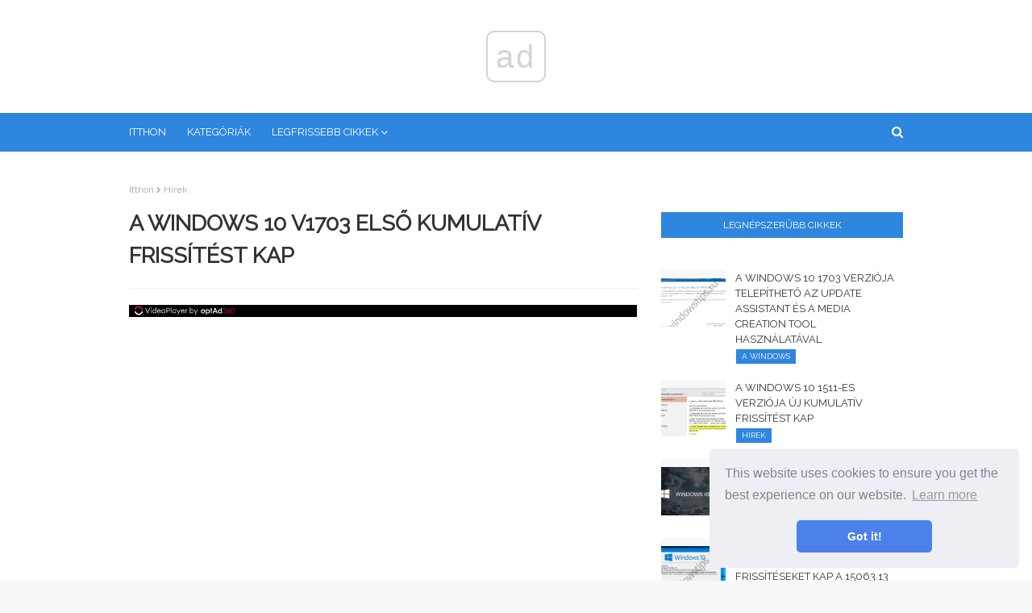

--- FILE ---
content_type: text/html
request_url: https://hu.telusuri.info/articles/novosti/windows-10-v1703-poluchaet-pervoe-nakopitelnoe-obnovlenie.html
body_size: 6387
content:
<!DOCTYPE html>
<html style="transform: none;" lang="hu">
<head>
<meta charset="UTF-8">
<meta content="width=device-width, initial-scale=1, minimum-scale=1, maximum-scale=1" name="viewport">
<base href="/">

<title>A Windows 10 v1703 első kumulatív frissítést kap (hírek) | Tippek a Microsoft Windows telepítéséhez, konfigurálásához és használatához.</title>
<meta property="og:title" content="A Windows 10 v1703 első kumulatív frissítést kap (hírek)" />
<meta property="og:locale" content="hu" />
<meta name="description" content="" />
<meta property="og:description" content="" />
<link rel="canonical" href="https://hu.telusuri.info/articles/novosti/windows-10-v1703-poluchaet-pervoe-nakopitelnoe-obnovlenie.html" />
<meta property="og:url" content="https://hu.telusuri.info/articles/novosti/windows-10-v1703-poluchaet-pervoe-nakopitelnoe-obnovlenie.html" />
<meta property="og:site_name" content="Tippek a Microsoft Windows telepítéséhez, konfigurálásához és használatához." />
<meta property="og:image" content="//telusuri.info/img/images/windows-10-v1703-poluchaet-pervoe-nakopitelnoe-obnovlenie.png" />
<meta property="og:type" content="article" />

<link href="//telusuri.info/img/favicon.ico" rel="icon" type="image/x-icon">

<!-- Google Fonts -->
<link href="css/css.css" media="all" rel="stylesheet" type="text/css">
<link href="css/font-awesome.min.css" rel="stylesheet">
<link href="css/flags.css" rel="stylesheet">
<link href="https://fonts.googleapis.com/css?family=Raleway" rel="stylesheet">
<!-- Template Style CSS -->


<link rel="stylesheet" type="text/css" href="//cdnjs.cloudflare.com/ajax/libs/cookieconsent2/3.1.0/cookieconsent.min.css" />
<script src="//cdnjs.cloudflare.com/ajax/libs/cookieconsent2/3.1.0/cookieconsent.min.js"></script>
<script>
window.addEventListener("load", function(){
window.cookieconsent.initialise({
	"palette": {
	"popup": {
		"background": "#edeff5",
		"text": "#838391"
	},
	"button": {
		"background": "#4b81e8"
	}
	},
	"theme": "classic",
	"position": "bottom-right"
})});
</script>

<!-- Yandex.Metrika counter -->
<script type="text/javascript" >
	(function(m,e,t,r,i,k,a){m[i]=m[i]||function(){(m[i].a=m[i].a||[]).push(arguments)};
	m[i].l=1*new Date();k=e.createElement(t),a=e.getElementsByTagName(t)[0],k.async=1,k.src=r,a.parentNode.insertBefore(k,a)})
	(window, document, "script", "https://mc.yandex.ru/metrika/tag.js", "ym");
 
	ym(57561466, "init", {
		 clickmap:true,
		 trackLinks:true,
		 accurateTrackBounce:true
	});
 </script>
 <noscript><div><img src="https://mc.yandex.ru/watch/57561466" style="position:absolute; left:-9999px;" alt="" /></div></noscript>
 <!-- /Yandex.Metrika counter -->

</head>
<body class="item body-class" style="transform: none;">
<!-- Outer Wrapper -->
<div id="outer-wrapper" style="transform: none;">
<!-- Main Top Bar -->
<!-- Header Wrapper -->
<div id="header-wrap">
        <div class="header-header">
                <div class="ads-block" data-ads-size="horizontal"></div>
        </div>
        <div class="header-menu">

                <div class="container row">
                        <div class="slide-menu-toggle"><span class="mobile-menu-list-icon"></span>
                                <ul class="mobile-menu-list">
        <li><a href="/categories.html">Kategóriák</a></li>
        <li><a href="articles">Minden cikk</a></li>
</ul>
                        </div>
                        <div class="main-menu section" id="main-menu" name="Main Menu">
                                <div class="widget LinkList show-menu" data-version="2" id="LinkList74">
                                        <ul id="main-menu-nav" role="menubar">
                                                <li><a href="/"
                                                                role="menuitem">Itthon</a></li>
                                                <li><a href="/categories.html"
                                                                role="menuitem">Kategóriák</a></li>

                                                <li class="has-sub mega-menu"><a class="top-menu-parent"
                                                                role="menuitem">Legfrissebb cikkek</a>
                                                        <ul class="mega-menu-inner">
                                                                
                                                                <div class="mega-item item-3"><div class="mega-content"><div class="post-image-wrap"><a class="post-image-link" href="/articles/bios/zvukovie-signali-bios.html"><img class="post-thumb" alt="A BIOS hangjai" src="//telusuri.info/img/http://remontcompa.ruimages_1/zvukovie-signali-bios.jpg"></a><span class="post-tag">BIOS</span></div><h2 class="post-title"><a href="/articles/bios/zvukovie-signali-bios.html">A BIOS hangjai</a></h2></div></div>
                                                                
                                                                <div class="mega-item item-3"><div class="mega-content"><div class="post-image-wrap"><a class="post-image-link" href="/articles/brauzeri/zvuk-est-a-video-ne-pokazivaet-v-brauzere-chto-delat.html"><img class="post-thumb" alt="Van hang, de a videó nem mutatja meg a böngészőben, hogy mit tegyen?" src="//telusuri.info/img/images/zvuk-est-a-video-ne-pokazivaet-v-brauzere-chto-delat_8.jpg"></a><span class="post-tag">böngészők</span></div><h2 class="post-title"><a href="/articles/brauzeri/zvuk-est-a-video-ne-pokazivaet-v-brauzere-chto-delat.html">Van hang, de a videó nem mutatja meg a böngészőben, hogy mit tegyen?</a></h2></div></div>
                                                                
                                                                <div class="mega-item item-3"><div class="mega-content"><div class="post-image-wrap"><a class="post-image-link" href="/articles/novosti/zvonki-cherez-skype-v-microsoft-edge-teper-bez-plagina.html"><img class="post-thumb" alt="A Skype hívások a Microsoft Edge-ben már nem tartalmaznak plugint" src="//telusuri.info/img/images/zvonki-cherez-skype-v-microsoft-edge-teper-bez-plagina.png"></a><span class="post-tag">hírek</span></div><h2 class="post-title"><a href="/articles/novosti/zvonki-cherez-skype-v-microsoft-edge-teper-bez-plagina.html">A Skype hívások a Microsoft Edge-ben már nem tartalmaznak plugint</a></h2></div></div>
                                                                
                                                                <div class="mega-item item-3"><div class="mega-content"><div class="post-image-wrap"><a class="post-image-link" href="/articles/novosti/zte-vipustit-smartfon-s-windows-phone-posle-sdelki-nokia-microsoft.html"><img class="post-thumb" alt="A ZTE a Nokia-Microsoft megállapodást követően kiadja a Windows Phone-val rendelkező okostelefont" src="//telusuri.info/img/images_1/zte-vipustit-smartfon-s-windows-phone-posle-sdelki-nokia-microsoft.jpg"></a><span class="post-tag">hírek</span></div><h2 class="post-title"><a href="/articles/novosti/zte-vipustit-smartfon-s-windows-phone-posle-sdelki-nokia-microsoft.html">A ZTE a Nokia-Microsoft megállapodást követően kiadja a Windows Phone-val rendelkező okostelefont</a></h2></div></div>
                                                                
                                                        </ul>
                                                </li>
                                        </ul>
                                </div>
                        </div>
                        <div id="nav-search" class="modal-search">
                                <input autocomplete="off" id="search-input" class="search-input" name="q"
                                        placeholder="Keresés" value="" type="search">
                                <span class="hide-search"></span>
                        </div>
                        <span class="show-search"></span>
                </div>
        </div>
        <ul id="results-container" style="position: absolute;"></ul>
</div>
<div class="clearfix"></div>
<!-- Content Wrapper -->
<div class="row" id="content-wrapper" style="transform: none;">
<div class="container" style="transform: none;">
<!-- Main Wrapper -->
<div id="main-wrapper" style="position: relative; overflow: visible; box-sizing: border-box; min-height: 1px;">

<div class="theiaStickySidebar" style="padding-top: 0px; padding-bottom: 1px; position: static; transform: none;"><div class="main section" id="main" name="Main Posts"><div class="widget Blog" data-version="2" id="Blog1">
<div class="blog-posts hfeed container item-post-wrap">
<div class="blog-post hentry item-post">
<nav id="breadcrumb"><a href="/">Itthon</a><em class="delimiter"></em><a class="b-label" href="articles/novosti">hírek</a></nav>
<h1 class="post-title">
A Windows 10 v1703 első kumulatív frissítést kap
</h1>
<div class="post-body post-content">
    
    <div class="ads-block" data-ads-size="netboard"></div>
    <div class="main-img">
        <img src="//telusuri.info/img/images/windows-10-v1703-poluchaet-pervoe-nakopitelnoe-obnovlenie.png" alt="" class="main-post-image">
    </div>
<p>Ahogy vártuk, az operációs rendszer új verziójának hivatalos kiadása előtt megjelent a Windows 10 1703-as verziójának első alkotói frissítése (Creators Update). A KB4016250 frissítés két komoly problémát old meg.</p> <p>A fejlesztők kijavítottak egy hibát, amelynek következtében a hibernálás / megújítás során a Bluetooth újraszámlálása a Felszíni eszközökön sikertelen volt. A második megoldott probléma a rendszerek összeomlása olyan számítógépeken, amelyeknél a McAfee Enterprise és az Device Guard engedélyezve van.</p>    Érdekelheti Önt: A történet arról, hogy a licencelt Windows 7 felhasználói hirtelen kalózokká váltak, és mit válaszoltak  <p>A frissítés telepítése után az operációs rendszer verziószáma 15063.0-ról 15063.11-re változik.</p>  <p>Remek napot!</p>


<div class="ads-block" data-ads-size="netboard"></div>

</div>
<div class="post-footer">
<div class="post-labels">
<span>Kategória</span>
<div class="label-head Label">
<a class="label-link bottom-post-category" href="articles/novosti" rel="tag">hírek</a>
</div>
</div>
<div class="post-share">
<ul class="share-links social social-color">
<li class="facebook"><a class="facebook" href="https://www.facebook.com/sharer.php?u=https://hu.telusuri.info/articles/novosti/windows-10-v1703-poluchaet-pervoe-nakopitelnoe-obnovlenie.html" onclick="window.open(this.href, 'windowName', 'width=550, height=650, left=24, top=24, scrollbars, resizable'); return false;" rel="nofollow" style="text-decoration: line-through !important;"></a></li>
<li class="twitter"><a class="twitter" href="https://twitter.com/share?url=https://hu.telusuri.info/articles/novosti/windows-10-v1703-poluchaet-pervoe-nakopitelnoe-obnovlenie.html&amp;text=A Windows 10 v1703 első kumulatív frissítést kap" onclick="window.open(this.href, 'windowName', 'width=550, height=450, left=24, top=24, scrollbars, resizable'); return false;" rel="nofollow" style="text-decoration: line-through !important;"></a></li>
<li class="gplus"><a class="gplus" href="https://plus.google.com/share?url=https://hu.telusuri.info/articles/novosti/windows-10-v1703-poluchaet-pervoe-nakopitelnoe-obnovlenie.html" onclick="window.open(this.href, 'windowName', 'width=400, height=500, left=24, top=24, scrollbars, resizable'); return false;" rel="nofollow" style="text-decoration: line-through !important;"></a></li>
<li class="pinterest"><a class="pinterest" href="https://www.pinterest.com/pin/create/button/?url=https://hu.telusuri.info/articles/novosti/windows-10-v1703-poluchaet-pervoe-nakopitelnoe-obnovlenie.html&amp;media=//telusuri.info/img/images/windows-10-v1703-poluchaet-pervoe-nakopitelnoe-obnovlenie.png&amp;description=" onclick="window.open(this.href, 'windowName', 'width=735, height=750, left=24, top=24, scrollbars, resizable'); return false;" rel="nofollow" style="text-decoration: line-through !important;"></a></li>
<li class="linkedin"><a class="linkedin" href="https://www.linkedin.com/shareArticle?url=https://hu.telusuri.info/articles/novosti/windows-10-v1703-poluchaet-pervoe-nakopitelnoe-obnovlenie.html" onclick="window.open(this.href, 'windowName', 'width=550, height=650, left=24, top=24, scrollbars, resizable'); return false;" rel="nofollow" style="text-decoration: line-through !important;"></a></li>
<li class="whatsapp whatsapp-desktop"><a class="whatsapp" href="https://web.whatsapp.com/send?text=A Windows 10 v1703 első kumulatív frissítést kap%20|%20https://hu.telusuri.info/articles/novosti/windows-10-v1703-poluchaet-pervoe-nakopitelnoe-obnovlenie.html" onclick="window.open(this.href, 'windowName', 'width=900, height=550, left=24, top=24, scrollbars, resizable'); return false;" rel="nofollow" style="text-decoration: line-through !important;"></a></li>
<li class="email"><a class="email" href="/cdn-cgi/l/email-protection#[base64]" onclick="window.open(this.href, 'windowName', 'width=500, height=400, left=24, top=24, scrollbars, resizable'); return false;" rel="nofollow" style="text-decoration: line-through !important;"></a></li>
</ul>
</div>
<div class="next-prev-post">


<div id="related-wrap">
<div class="title-wrap">
<h3>Következő cikk</h3>
</div>
<div class="related-ready"><ul class="related-posts"><li class="related-item"><div class="post-image-wrap"><a class="post-image-link" href="/articles/windows/windows-10-vam-ne-hvataet-paneli-charm-bar-vot-kak-mozhno-vklyuchit-ee.html"><img class="post-thumb" alt="Windows 10 hiányzik a Charm Bar? Itt lehet bekapcsolni" src="//telusuri.info/img/images_1/windows-10-vam-ne-hvataet-paneli-charm-bar-vot-kak-mozhno-vklyuchit-ee_3.png"></a><span class="post-tag">A windows</span></div><h2 class="post-title"><a href="/articles/windows/windows-10-vam-ne-hvataet-paneli-charm-bar-vot-kak-mozhno-vklyuchit-ee.html">Windows 10 hiányzik a Charm Bar? Itt lehet bekapcsolni</a></h2><div class="post-meta"><span>A Charms Bar szolgáltatás először a Windows 8 operációs rendszerben jelent meg, hogy elérje a modern alkalmazások beállításait és beállításait. A Windows 8 egyik legbosszantóbb tulajdonsága az asztalon már majdnem...</span></div></li></ul></div>
</div>



<div id="related-wrap">
<div class="title-wrap">
<h3>Előző cikk</h3>
</div>
<div class="related-ready"><ul class="related-posts"><li class="related-item"><div class="post-image-wrap"><a class="post-image-link" href="/articles/windows/windows-10-v1703-podderzhivaet-rabotu-s-mnogorazdelnimi-usb-fleshkami.html"><img class="post-thumb" alt="A Windows 10 v1703 támogatja a particionált USB-meghajtókkal való munkát" src="//telusuri.info/img/images/windows-10-v1703-podderzhivaet-rabotu-s-mnogorazdelnimi-usb-fleshkami.png"></a><span class="post-tag">A windows</span></div><h2 class="post-title"><a href="/articles/windows/windows-10-v1703-podderzhivaet-rabotu-s-mnogorazdelnimi-usb-fleshkami.html">A Windows 10 v1703 támogatja a particionált USB-meghajtókkal való munkát</a></h2><div class="post-meta"><span>A Microsoft titokban hozzáadott egy új funkciót a Windows 10-hez: A Creators Update a Windows első verziója, amely több partíciót támogat az USB-ről. Gyors referencia: Mi a probléma a több...</span></div></li></ul></div>
</div>




</div>
</div>
</div>
</div>
</div></div></div></div>
<!-- Sidebar Wrapper -->
<div id="sidebar-wrapper" style="position: relative; overflow: visible; box-sizing: border-box; min-height: 1px;">


<div class="theiaStickySidebar" style="padding-top: 0px; padding-bottom: 1px; position: static; transform: none;"><div class="sidebar common-widget no-items section" id="sidebar1" name="Sidebar Right (A)"></div><div class="sidebar common-widget section" id="sidebar2" name="Sidebar Right (B)"><div class="widget HTML" data-version="2" id="HTML6">
    </div><div class="widget PopularPosts" data-version="2" id="PopularPosts1">           
        

    <div class="widget-title">
    <h3 class="title">
    Legnépszerűbb cikkek
    </h3>
    </div>
    <div class="widget-content">
        <div class="ads-block" data-ads-size="square"></div>


                <div class="post">
                        <div class="post-content">
                        <a class="post-image-link" href="/articles/windows/windows-10-versii-1703-ustanovit-obnovlenie-mozhno-pri-pomoshi-update-assistant-i-media-creation.html">
                        <img alt="A Windows 10 1703 verziója telepíthető az Update Assistant és a Media Creation Tool használatával" class="post-thumb" src="//telusuri.info/img/images/windows-10-versii-1703-ustanovit-obnovlenie-mozhno-pri-pomoshi-update-assistant-i-media-creation-tool_5.png">
                        </a>
                        <div class="post-info">
                        <h2 class="post-title">
                        <a href="/articles/windows/windows-10-versii-1703-ustanovit-obnovlenie-mozhno-pri-pomoshi-update-assistant-i-media-creation.html">A Windows 10 1703 verziója telepíthető az Update Assistant és a Media Creation Tool használatával</a>
                        </h2>
                        <div class="post-meta">
                        <span class="sidebar-item-category">A windows</span>
                        </div>
                        </div>
                        </div>
                </div>




            <div class="post">
                    <div class="post-content">
                    <a class="post-image-link" href="/articles/novosti/windows-10-versii-1511-poluchaet-novoe-nakopitelnoe-obnovlenie.html">
                    <img alt="A Windows 10 1511-es verziója új kumulatív frissítést kap" class="post-thumb" src="//telusuri.info/img/images_1/windows-10-versii-1511-poluchaet-novoe-nakopitelnoe-obnovlenie.png">
                    </a>
                    <div class="post-info">
                    <h2 class="post-title">
                    <a href="/articles/novosti/windows-10-versii-1511-poluchaet-novoe-nakopitelnoe-obnovlenie.html">A Windows 10 1511-es verziója új kumulatív frissítést kap</a>
                    </h2>
                    <div class="post-meta">
                    <span class="sidebar-item-category">hírek</span>
                    </div>
                    </div>
                    </div>
            </div>



            <div class="post">
                    <div class="post-content">
                    <a class="post-image-link" href="/articles/instrukcii/windows-10-vash-pk-ispolzuet-uefi-ili-bios-kak-proverit.html">
                    <img alt="[Windows 10] A számítógép UEFI-t vagy BIOS-t használ ellenőrzésként." class="post-thumb" src="//telusuri.info/img/images/[windows-10]-vash-pk-ispolzuet-uefi-ili-bios-kak-proverit_4.jpg">
                    </a>
                    <div class="post-info">
                    <h2 class="post-title">
                    <a href="/articles/instrukcii/windows-10-vash-pk-ispolzuet-uefi-ili-bios-kak-proverit.html">[Windows 10] A számítógép UEFI-t vagy BIOS-t használ ellenőrzésként.</a>
                    </h2>
                    <div class="post-meta">
                    <span class="sidebar-item-category">utasítás</span>
                    </div>
                    </div>
                    </div>
            </div>


<div class="ads-block" data-ads-size="vertical"></div>



            <div class="post">
                    <div class="post-content">
                    <a class="post-image-link" href="/articles/novosti/windows-10-v1703-creators-update-poluchaet-nakopitelnie-obnovleniya-15063-13-i-15063-14.html">
                    <img alt="A Windows 10 v1703 (alkotók frissítése) összesített frissítéseket kap a 15063.13 és az 15063.14 verzióról" class="post-thumb" src="//telusuri.info/img/images/windows-10-v1703-creators-update-poluchaet-nakopitelnie-obnovleniya-1506313-i-1506314.png">
                    </a>
                    <div class="post-info">
                    <h2 class="post-title">
                    <a href="/articles/novosti/windows-10-v1703-creators-update-poluchaet-nakopitelnie-obnovleniya-15063-13-i-15063-14.html">A Windows 10 v1703 (alkotók frissítése) összesített frissítéseket kap a 15063.13 és az 15063.14 verzióról</a>
                    </h2>
                    <div class="post-meta">
                    <span class="sidebar-item-category">hírek</span>
                    </div>
                    </div>
                    </div>
            </div>



            <div class="post">
                    <div class="post-content">
                    <a class="post-image-link" href="/articles/windows/windows-10-v1703-creators-update-ne-zapuskaetsya-sluzhba-superfetch.html">
                    <img alt="A Windows 10 v1703 alkotói frissítés A SuperFetch szolgáltatás nem indul el" class="post-thumb" src="//telusuri.info/img/images/windows-10-v1703-creators-update-ne-zapuskaetsya-sluzhba-superfetch.png">
                    </a>
                    <div class="post-info">
                    <h2 class="post-title">
                    <a href="/articles/windows/windows-10-v1703-creators-update-ne-zapuskaetsya-sluzhba-superfetch.html">A Windows 10 v1703 alkotói frissítés A SuperFetch szolgáltatás nem indul el</a>
                    </h2>
                    <div class="post-meta">
                    <span class="sidebar-item-category">A windows</span>
                    </div>
                    </div>
                    </div>
            </div>




            <div class="post">
                    <div class="post-content">
                    <a class="post-image-link" href="/articles/novosti/windows-10-v1607-obnovlyaetsya-do-sborki-14393-969-vipusheno-nakopitelnoe-obnovlenie-kb401543.html">
                    <img alt="A Windows 10 v1607 frissítései az 14393.969 verzió felépítéséhez kiadták a KB401543 összesített frissítést" class="post-thumb" src="//telusuri.info/img/images/windows-10-v1607-obnovlyaetsya-do-sborki-14393969-vipusheno-nakopitelnoe-obnovlenie-kb401543.png">
                    </a>
                    <div class="post-info">
                    <h2 class="post-title">
                    <a href="/articles/novosti/windows-10-v1607-obnovlyaetsya-do-sborki-14393-969-vipusheno-nakopitelnoe-obnovlenie-kb401543.html">A Windows 10 v1607 frissítései az 14393.969 verzió felépítéséhez kiadták a KB401543 összesített frissítést</a>
                    </h2>
                    <div class="post-meta">
                    <span class="sidebar-item-category">hírek</span>
                    </div>
                    </div>
                    </div>
            </div>


<div class="ads-block" data-ads-size="vertical"></div>

    </div>
    </div>
</div></div>
</div>
</div>
</div>
<div class="clearfix"></div>
<!-- Footer Wrapper -->
<div id="footer-wrapper">
        <div class="container row">
                <div class="site-langs-list">
                        <ul>
                                <li class="site-lang site-lang-flag-UA"><a href="https://www.telusuri.info/articles/novosti/windows-10-v1703-poluchaet-pervoe-nakopitelnoe-obnovlenie.html"><i class="flag flag-UA"></i></a></li>
                                <li class="site-lang site-lang-flag-PT"><a href="https://pt.telusuri.info/articles/novosti/windows-10-v1703-poluchaet-pervoe-nakopitelnoe-obnovlenie.html"><i class="flag flag-PT"></i></a></li>
                                <li class="site-lang site-lang-flag-ID"><a href="https://id.telusuri.info/articles/novosti/windows-10-v1703-poluchaet-pervoe-nakopitelnoe-obnovlenie.html"><i class="flag flag-ID"></i></a></li>
                                
                                <li class="site-lang site-lang-flag-DE"><a href="https://de.telusuri.info/articles/novosti/windows-10-v1703-poluchaet-pervoe-nakopitelnoe-obnovlenie.html"><i class="flag flag-DE"></i></a></li>
                                <li class="site-lang site-lang-flag-MY"><a href="https://ms.telusuri.info/articles/novosti/windows-10-v1703-poluchaet-pervoe-nakopitelnoe-obnovlenie.html"><i class="flag flag-MY"></i></a></li>
                                <li class="site-lang site-lang-flag-AE"><a href="https://ar.telusuri.info/articles/novosti/windows-10-v1703-poluchaet-pervoe-nakopitelnoe-obnovlenie.html"><i class="flag flag-AE"></i></a></li>
                                <li class="site-lang site-lang-flag-BG"><a href="https://bg.telusuri.info/articles/novosti/windows-10-v1703-poluchaet-pervoe-nakopitelnoe-obnovlenie.html"><i class="flag flag-BG"></i></a></li>
                                <li class="site-lang site-lang-flag-CZ"><a href="https://cs.telusuri.info/articles/novosti/windows-10-v1703-poluchaet-pervoe-nakopitelnoe-obnovlenie.html"><i class="flag flag-CZ"></i></a></li>
                                <li class="site-lang site-lang-flag-DK"><a href="https://da.telusuri.info/articles/novosti/windows-10-v1703-poluchaet-pervoe-nakopitelnoe-obnovlenie.html"><i class="flag flag-DK"></i></a></li>          
                                <li class="site-lang site-lang-flag-GR"><a href="https://el.telusuri.info/articles/novosti/windows-10-v1703-poluchaet-pervoe-nakopitelnoe-obnovlenie.html"><i class="flag flag-GR"></i></a></li>
                                <li class="site-lang site-lang-flag-ES"><a href="https://es.telusuri.info/articles/novosti/windows-10-v1703-poluchaet-pervoe-nakopitelnoe-obnovlenie.html"><i class="flag flag-ES"></i></a></li>
                                <li class="site-lang site-lang-flag-EE"><a href="https://et.telusuri.info/articles/novosti/windows-10-v1703-poluchaet-pervoe-nakopitelnoe-obnovlenie.html"><i class="flag flag-EE"></i></a></li>
                                <li class="site-lang site-lang-flag-FI"><a href="https://fi.telusuri.info/articles/novosti/windows-10-v1703-poluchaet-pervoe-nakopitelnoe-obnovlenie.html"><i class="flag flag-FI"></i></a></li>
                                <li class="site-lang site-lang-flag-IL"><a href="https://he.telusuri.info/articles/novosti/windows-10-v1703-poluchaet-pervoe-nakopitelnoe-obnovlenie.html"><i class="flag flag-IL"></i></a></li>
                                <li class="site-lang site-lang-flag-IN"><a href="https://hi.telusuri.info/articles/novosti/windows-10-v1703-poluchaet-pervoe-nakopitelnoe-obnovlenie.html"><i class="flag flag-IN"></i></a></li>
                                <li class="site-lang site-lang-flag-HR"><a href="https://hr.telusuri.info/articles/novosti/windows-10-v1703-poluchaet-pervoe-nakopitelnoe-obnovlenie.html"><i class="flag flag-HR"></i></a></li>
                                <li class="site-lang site-lang-flag-HU"><a href="https://hu.telusuri.info/articles/novosti/windows-10-v1703-poluchaet-pervoe-nakopitelnoe-obnovlenie.html"><i class="flag flag-HU"></i></a></li>
                                <li class="site-lang site-lang-flag-GB"><a href="https://en.telusuri.info/articles/novosti/windows-10-v1703-poluchaet-pervoe-nakopitelnoe-obnovlenie.html"><i class="flag flag-GB"></i></a></li>
                                <li class="site-lang site-lang-flag-IT"><a href="https://it.telusuri.info/articles/novosti/windows-10-v1703-poluchaet-pervoe-nakopitelnoe-obnovlenie.html"><i class="flag flag-IT"></i></a></li>
                                <li class="site-lang site-lang-flag-JP"><a href="https://ja.telusuri.info/articles/novosti/windows-10-v1703-poluchaet-pervoe-nakopitelnoe-obnovlenie.html"><i class="flag flag-JP"></i></a></li>
                                <li class="site-lang site-lang-flag-KR"><a href="https://ko.telusuri.info/articles/novosti/windows-10-v1703-poluchaet-pervoe-nakopitelnoe-obnovlenie.html"><i class="flag flag-KR"></i></a></li>
                                <li class="site-lang site-lang-flag-LT"><a href="https://lt.telusuri.info/articles/novosti/windows-10-v1703-poluchaet-pervoe-nakopitelnoe-obnovlenie.html"><i class="flag flag-LT"></i></a></li>
                                <li class="site-lang site-lang-flag-LV"><a href="https://lv.telusuri.info/articles/novosti/windows-10-v1703-poluchaet-pervoe-nakopitelnoe-obnovlenie.html"><i class="flag flag-LV"></i></a></li>
                                <li class="site-lang site-lang-flag-NL"><a href="https://nl.telusuri.info/articles/novosti/windows-10-v1703-poluchaet-pervoe-nakopitelnoe-obnovlenie.html"><i class="flag flag-NL"></i></a></li>
                                <li class="site-lang site-lang-flag-NO"><a href="https://no.telusuri.info/articles/novosti/windows-10-v1703-poluchaet-pervoe-nakopitelnoe-obnovlenie.html"><i class="flag flag-NO"></i></a></li>
                                <li class="site-lang site-lang-flag-PL"><a href="https://pl.telusuri.info/articles/novosti/windows-10-v1703-poluchaet-pervoe-nakopitelnoe-obnovlenie.html"><i class="flag flag-PL"></i></a></li>
                                <li class="site-lang site-lang-flag-FR"><a href="https://fr.telusuri.info/articles/novosti/windows-10-v1703-poluchaet-pervoe-nakopitelnoe-obnovlenie.html"><i class="flag flag-FR"></i></a></li>
                                <li class="site-lang site-lang-flag-RO"><a href="https://ro.telusuri.info/articles/novosti/windows-10-v1703-poluchaet-pervoe-nakopitelnoe-obnovlenie.html"><i class="flag flag-RO"></i></a></li>
                                <li class="site-lang site-lang-flag-RU"><a href="https://ru.telusuri.info/articles/novosti/windows-10-v1703-poluchaet-pervoe-nakopitelnoe-obnovlenie.html"><i class="flag flag-RU"></i></a></li>
                                <li class="site-lang site-lang-flag-SK"><a href="https://sk.telusuri.info/articles/novosti/windows-10-v1703-poluchaet-pervoe-nakopitelnoe-obnovlenie.html"><i class="flag flag-SK"></i></a></li>
                                <li class="site-lang site-lang-flag-SI"><a href="https://sl.telusuri.info/articles/novosti/windows-10-v1703-poluchaet-pervoe-nakopitelnoe-obnovlenie.html"><i class="flag flag-SI"></i></a></li>
                                <li class="site-lang site-lang-flag-SE"><a href="https://sv.telusuri.info/articles/novosti/windows-10-v1703-poluchaet-pervoe-nakopitelnoe-obnovlenie.html"><i class="flag flag-SE"></i></a></li>
                                <li class="site-lang site-lang-flag-TH"><a href="https://th.telusuri.info/articles/novosti/windows-10-v1703-poluchaet-pervoe-nakopitelnoe-obnovlenie.html"><i class="flag flag-TH"></i></a></li>          
                                <li class="site-lang site-lang-flag-TR"><a href="https://tr.telusuri.info/articles/novosti/windows-10-v1703-poluchaet-pervoe-nakopitelnoe-obnovlenie.html"><i class="flag flag-TR"></i></a></li>
                                <li class="site-lang site-lang-flag-VN"><a href="https://vi.telusuri.info/articles/novosti/windows-10-v1703-poluchaet-pervoe-nakopitelnoe-obnovlenie.html"><i class="flag flag-VN"></i></a></li>  
                                <li class="site-lang site-lang-flag-RS"><a href="https://sr.telusuri.info/articles/novosti/windows-10-v1703-poluchaet-pervoe-nakopitelnoe-obnovlenie.html"><i class="flag flag-RS"></i></a></li>
                        </ul>
                </div>
        </div>


        <div class="clearfix"></div>
        <div id="sub-footer-wrapper">
        <div class="container row">
                <div>
                        <a href="/">hu.telusuri.info</a> <span class="this-year">&#9400; 
                                        <script data-cfasync="false" src="/cdn-cgi/scripts/5c5dd728/cloudflare-static/email-decode.min.js"></script><script>
                                                        var currentTime = new Date();
                                                        var year = currentTime.getFullYear();
                
                                                        document.write(year);
                                                </script>
                        </span>
                </div>
                <div>
                        <span>Tippek a Microsoft Windows telepítéséhez, konfigurálásához és használatához.</span>
                </div>
        </div>
        </div>
        </div>
        </div>

                <script>
                        var searchicon = document.querySelector(".show-search");
                        var modalsearch = document.querySelector(".modal-search");
                        var searchhide = document.querySelector(".hide-search");
                        var searchfield = document.querySelector(".search-input");
                        var menuicon = document.querySelector(".mobile-menu-list-icon");
                        var body = document.querySelector(".body-class");
                        var div = document.querySelector(".mobile-menu-list");
                        var searchForm = document.querySelector('#results-container');

                        searchicon.addEventListener("click", function(evt){
                                evt.preventDefault;
                                modalsearch.classList.add("modal-show");
                                searchfield.focus();
                                searchForm.classList.add('searchformshow');
                        });

                        searchhide.addEventListener("click", function(evt){
                                evt.preventDefault;
                                modalsearch.classList.remove("modal-show");
                                searchForm.classList.remove('searchformshow');

                                
                        });

                        menuicon.addEventListener("click", function(evt){
                                evt.preventDefault;
                                body.classList.toggle("nav-active");
                        });
                </script>

                <script async src="//pagead2.googlesyndication.com/pagead/js/adsbygoogle.js"></script>

                <script src="https://unpkg.com/simple-jekyll-search@1.5.0/dest/simple-jekyll-search.min.js"></script>

                <script>
                        SimpleJekyllSearch({
                                searchInput: document.getElementById('search-input'),
                                resultsContainer: document.getElementById('results-container'),
                                json: '/search.json',
                                searchResultTemplate: '<li><a href="{url}">{title}</a></li>'
                        });
                </script>

                <script src="js/ads.js"></script>
        
        <script defer src="https://static.cloudflareinsights.com/beacon.min.js/vcd15cbe7772f49c399c6a5babf22c1241717689176015" integrity="sha512-ZpsOmlRQV6y907TI0dKBHq9Md29nnaEIPlkf84rnaERnq6zvWvPUqr2ft8M1aS28oN72PdrCzSjY4U6VaAw1EQ==" data-cf-beacon='{"version":"2024.11.0","token":"821b341b76334feea48080feab378a32","r":1,"server_timing":{"name":{"cfCacheStatus":true,"cfEdge":true,"cfExtPri":true,"cfL4":true,"cfOrigin":true,"cfSpeedBrain":true},"location_startswith":null}}' crossorigin="anonymous"></script>
</body>
        </html>
        

--- FILE ---
content_type: application/javascript; charset=utf-8
request_url: https://fundingchoicesmessages.google.com/f/AGSKWxWvmACyVSCZ5N13qmGQKSELuSk-mRGs90gXUTJcp7aXZM8rhguzYqZ4weNrG9-j42N80vuyKtm0OU7Ge41loFrS7q4Inltv47WQtNpP_uhGColwMLhKTV5DEF57Y0BhAipFvpVz70tIDo-tC8fLlFqRjO2kDW2dERCMgVB-ZzUvLB3d6G93pSKgJw==/_/butler.php?type=.468x80-&video_ads_/glam160.-google-ad.
body_size: -1289
content:
window['1ff4bd33-8bfc-42fd-a7c7-c30fd969779c'] = true;

--- FILE ---
content_type: application/javascript; charset=utf-8
request_url: https://fundingchoicesmessages.google.com/f/AGSKWxW6Pyqz7_5YPqPqYv1DdGnize5P5ioUC9kEhTaHzGc3wGRQKzkIPtbRE2Nxj87WcFdd65KqQ2l4-uhlOxd9To9I3vgDS960zydfEWbEFbws5HAV5h7otw1Vi0J7sM7jh6TMcHE=?fccs=W251bGwsbnVsbCxudWxsLG51bGwsbnVsbCxudWxsLFsxNzY4MzYxMzkzLDIxNTAwMDAwMF0sbnVsbCxudWxsLG51bGwsW251bGwsWzddXSwiaHR0cHM6Ly9odS50ZWx1c3VyaS5pbmZvL2FydGljbGVzL25vdm9zdGkvd2luZG93cy0xMC12MTcwMy1wb2x1Y2hhZXQtcGVydm9lLW5ha29waXRlbG5vZS1vYm5vdmxlbmllLmh0bWwiLG51bGwsW1s4LCJHUDJhalpYUUFnYyJdLFs5LCJlbi1VUyJdLFsxOSwiMiJdLFsxNywiWzBdIl0sWzI0LCIiXSxbMjksImZhbHNlIl1dXQ
body_size: -222
content:
if (typeof __googlefc.fcKernelManager.run === 'function') {"use strict";this.default_ContributorServingResponseClientJs=this.default_ContributorServingResponseClientJs||{};(function(_){var window=this;
try{
var OH=function(a){this.A=_.t(a)};_.u(OH,_.J);var PH=_.Zc(OH);var QH=function(a,b,c){this.B=a;this.params=b;this.j=c;this.l=_.F(this.params,4);this.o=new _.bh(this.B.document,_.O(this.params,3),new _.Og(_.Ok(this.j)))};QH.prototype.run=function(){if(_.P(this.params,10)){var a=this.o;var b=_.ch(a);b=_.Jd(b,4);_.gh(a,b)}a=_.Pk(this.j)?_.Xd(_.Pk(this.j)):new _.Zd;_.$d(a,9);_.F(a,4)!==1&&_.H(a,4,this.l===2||this.l===3?1:2);_.Dg(this.params,5)&&(b=_.O(this.params,5),_.fg(a,6,b));return a};var RH=function(){};RH.prototype.run=function(a,b){var c,d;return _.v(function(e){c=PH(b);d=(new QH(a,c,_.A(c,_.Nk,2))).run();return e.return({ia:_.L(d)})})};_.Rk(8,new RH);
}catch(e){_._DumpException(e)}
}).call(this,this.default_ContributorServingResponseClientJs);
// Google Inc.

//# sourceURL=/_/mss/boq-content-ads-contributor/_/js/k=boq-content-ads-contributor.ContributorServingResponseClientJs.en_US.GP2ajZXQAgc.es5.O/d=1/exm=kernel_loader,loader_js_executable/ed=1/rs=AJlcJMwxu1KDYCo_MT4gCPaAdBlhVAdLlg/m=web_iab_tcf_v2_signal_executable
__googlefc.fcKernelManager.run('\x5b\x5b\x5b8,\x22\x5bnull,\x5b\x5bnull,null,null,\\\x22https:\/\/fundingchoicesmessages.google.com\/f\/AGSKWxWaXWlxsrir7GZ5uy3o1bdF8uBCPYlVMubphsZJ9cQD9Kffn4MXt1p6eEM-5ZAWjxOSyV26T0uQGEtM2q-RlJ7zPpi5wuDHcr0Wc6zKJx0hfmvFZ59TTaTkbz2X-9EOehD82E0\\\\u003d\\\x22\x5d,null,null,\x5bnull,null,null,\\\x22https:\/\/fundingchoicesmessages.google.com\/el\/AGSKWxXk1rfGAlhbTes0XhUowwG1qir3eXUqLC2k-Q9q25LDwsFEghq2A5d0chs0noTh_ycR6L83Y7kboZQjG5L7iW_cPbeusv-bhtkc7a9u-lBWpwhyTDlphLuey-NhPB14l6Br4MY\\\\u003d\\\x22\x5d,null,\x5bnull,\x5b7\x5d\x5d\x5d,\\\x22telusuri.info\\\x22,1,\\\x22en\\\x22,null,null,null,null,1\x5d\x22\x5d\x5d,\x5bnull,null,null,\x22https:\/\/fundingchoicesmessages.google.com\/f\/AGSKWxU7i6ZnDBitnlm7n47etMaKmvizN8wpxvn_EdgCgWZuE4r_hehjFNAtmhroMI9Ib2yGEPOqGhJVA4CiNw3WjqgtixG5KKsloJ_XFbew7v010Gpj3neJsO_y1seMeAESBIifUFk\\u003d\x22\x5d\x5d');}